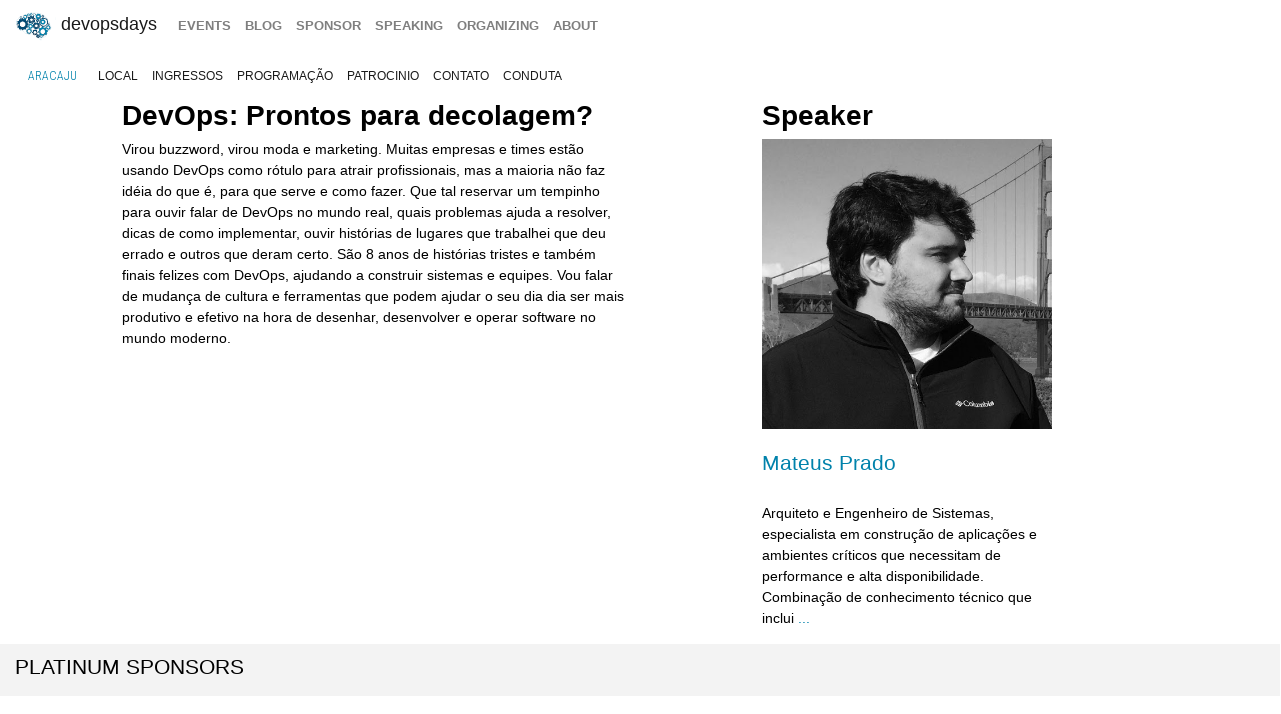

--- FILE ---
content_type: text/html; charset=UTF-8
request_url: https://devopsdays.org/events/2019-aracaju/program/mateus-prado/
body_size: 3900
content:
<!doctype html><html itemscope lang=en-US><head><meta http-equiv=X-UA-Compatible content="IE=edge"><meta charset=utf-8><meta name=HandheldFriendly content="True"><meta name=MobileOptimized content="320"><meta name=viewport content="width=device-width,initial-scale=1,shrink-to-fit=no"><meta name=generator content="Hugo 0.152.2"><meta property="og:title" content="DevOps: Prontos Para Decolagem?"><meta name=twitter:title content="DevOps: Prontos para decolagem?"><meta itemprop=name content="DevOps: Prontos para decolagem?"><meta property="og:description" content="Virou buzzword, virou moda e marketing. Muitas empresas e times estão usando DevOps como rótulo para atrair profissionais, mas a maioria não faz idéia do que é, para que serve e como fazer. Que tal reservar um tempinho para ouvir falar de DevOps no mundo real, quais problemas ajuda a resolver, dicas de como implementar, ouvir histórias de lugares que trabalhei que deu errado e outros que deram certo. São 8 anos de histórias tristes e também finais felizes com DevOps, ajudando a construir sistemas e equipes. Vou falar de mudança de cultura e ferramentas que podem ajudar o seu dia dia ser mais produtivo e efetivo na hora de desenhar, desenvolver e operar software no mundo moderno."><meta name=twitter:description content="Virou buzzword, virou moda e marketing. Muitas empresas e times estão usando DevOps como rótulo para atrair profissionais, mas a maioria não faz idéia do que é, para que serve e como fazer. Que tal reservar um tempinho para ouvir falar de DevOps no mundo real, quais problemas ajuda a resolver, dicas de como implementar, ouvir histórias de lugares que trabalhei que deu errado e outros que deram certo. São 8 anos de histórias tristes e também finais felizes com DevOps, ajudando a construir sistemas e equipes. Vou falar de mudança de cultura e ferramentas que podem ajudar o seu dia dia ser mais produtivo e efetivo na hora de desenhar, desenvolver e operar software no mundo moderno."><meta itemprop=description content="Virou buzzword, virou moda e marketing. Muitas empresas e times estão usando DevOps como rótulo para atrair profissionais, mas a maioria não faz idéia do que é, para que serve e como fazer. Que tal reservar um tempinho para ouvir falar de DevOps no mundo real, quais problemas ajuda a resolver, dicas de como implementar, ouvir histórias de lugares que trabalhei que deu errado e outros que deram certo. São 8 anos de histórias tristes e também finais felizes com DevOps, ajudando a construir sistemas e equipes. Vou falar de mudança de cultura e ferramentas que podem ajudar o seu dia dia ser mais produtivo e efetivo na hora de desenhar, desenvolver e operar software no mundo moderno."><meta name=twitter:site content="@devopsdays"><meta property="og:type" content="website"><meta property="og:url" content="https://devopsdays.org/events/2019-aracaju/program/mateus-prado/"><meta name=twitter:creator content="@dodaracaju"><meta name=twitter:label1 value=Event><meta name=twitter:data1 value='devopsdays Aracaju 2019'><meta name=twitter:label2 value=Date><meta name=twitter:data2 value='June 8, 2019'><meta property="og:image" content='https://www.devopsdays.org/img/sharing.jpg'><meta property="og:image:alt" content='devopsdays'><meta name=twitter:card content="summary_large_image"><meta name=twitter:image content='https://www.devopsdays.org/img/sharing.jpg'><meta itemprop=image content='https://www.devopsdays.org/img/sharing.jpg'><meta property="fb:app_id" content="1904065206497317"><meta itemprop=wordCount content="118"><title>DevOps: Prontos para decolagem? - devopsdays Aracaju 2019</title><script>window.ga=window.ga||function(){(ga.q=ga.q||[]).push(arguments)},ga.l=+new Date,ga("create","UA-9713393-1","auto"),ga("send","pageview"),ga("create","UA-133453281-1","auto","clientTracker"),ga("clientTracker.send","pageview")</script><script async src=https://www.google-analytics.com/analytics.js></script><link rel=stylesheet href=/css/site.min.d70306a706192ba234cac80ced3b64203233a1262fe197300e9d08a3a1f97a85.css integrity="sha256-1wMGpwYZK6I0ysgM7TtkIDIzoSYv4ZcwDp0Io6H5eoU="><link href="https://fonts.googleapis.com/css?family=Roboto+Condensed:300,400,700" rel=stylesheet><link href=/fontawesome/css/fontawesome.min.css rel=stylesheet><link href=/fontawesome/css/brands.min.css rel=stylesheet><link href=/fontawesome/css/solid.min.css rel=stylesheet><link href=/fontawesome/css/v4-font-face.min.css rel=stylesheet><link rel=apple-touch-icon sizes=57x57 href=/apple-icon-57x57.png><link rel=apple-touch-icon sizes=60x60 href=/apple-icon-60x60.png><link rel=apple-touch-icon sizes=72x72 href=/apple-icon-72x72.png><link rel=apple-touch-icon sizes=76x76 href=/apple-icon-76x76.png><link rel=apple-touch-icon sizes=114x114 href=/apple-icon-114x114.png><link rel=apple-touch-icon sizes=120x120 href=/apple-icon-120x120.png><link rel=apple-touch-icon sizes=144x144 href=/apple-icon-144x144.png><link rel=apple-touch-icon sizes=152x152 href=/apple-icon-152x152.png><link rel=apple-touch-icon sizes=180x180 href=/apple-icon-180x180.png><link rel=icon type=image/png sizes=192x192 href=/android-icon-192x192.png><link rel=icon type=image/png sizes=32x32 href=/favicon-32x32.png><link rel=icon type=image/png sizes=96x96 href=/favicon-96x96.png><link rel=icon type=image/png sizes=16x16 href=/favicon-16x16.png><link rel=manifest href=/manifest.json><meta name=msapplication-TileColor content="#ffffff"><meta name=msapplication-TileImage content="/ms-icon-144x144.png"><meta name=theme-color content="#ffffff"><link href=/events/index.xml rel=alternate type=application/rss+xml title=DevOpsDays><link href=/events/index.xml rel=feed type=application/rss+xml title=DevOpsDays><script src=/js/devopsdays-min.min.6ab8ce6f544dca2401f76abc844458dc4387569400fd8abb7edb90fca2ae81cf.js integrity="sha256-arjOb1RNyiQB92q8hERY3EOHVpQA/Yq7ftuQ/KKugc8="></script></head><body lang><nav class="navbar navbar-expand-md navbar-light"><a class=navbar-brand href=/><img src=/img/devopsdays-brain.png height=30 class="d-inline-block align-top" alt="devopsdays Logo">
DevOpsDays
</a><button class=navbar-toggler type=button data-toggle=collapse data-target=#navbarSupportedContent aria-controls=navbarSupportedContent aria-expanded=false aria-label="Toggle navigation">
<span class=navbar-toggler-icon></span></button><div class="collapse navbar-collapse" id=navbarSupportedContent><ul class="navbar-nav mr-auto"><li class="nav-item global-navigation"><a class=nav-link href=/events/>events</a></li><li class="nav-item global-navigation"><a class=nav-link href=/blog/>blog</a></li><li class="nav-item global-navigation"><a class=nav-link href=/sponsor>sponsor</a></li><li class="nav-item global-navigation"><a class=nav-link href=/speaking/>speaking</a></li><li class="nav-item global-navigation"><a class=nav-link href=/organizing>organizing</a></li><li class="nav-item global-navigation"><a class=nav-link href=/about>about</a></li></ul></div></nav><nav class="navbar event-navigation navbar-expand-md navbar-light"><a href=/events/2019-aracaju class=nav-link>Aracaju</a>
<button class=navbar-toggler type=button data-toggle=collapse data-target=#navbar2>
<span class=navbar-toggler-icon></span></button><div class="navbar-collapse collapse" id=navbar2><ul class=navbar-nav><li class="nav-item active"><a class=nav-link href=/events/2019-aracaju/location>Local</a></li><li class="nav-item active"><a class=nav-link href=https://devopsdaysaracaju.eventize.com.br/>Ingressos</a></li><li class="nav-item active"><a class=nav-link href=/events/2019-aracaju/program>Programação</a></li><li class="nav-item active"><a class=nav-link href=/events/2019-aracaju/patrocinio>Patrocinio</a></li><li class="nav-item active"><a class=nav-link href=/events/2019-aracaju/contato>Contato</a></li><li class="nav-item active"><a class=nav-link href=/events/2019-aracaju/conduta>Conduta</a></li></ul></div></nav><div class=container-fluid><div class=row><div class=col-md-12><div class=row><div class="col-md-5 offset-md-1"><h2 class=talk-page>DevOps: Prontos para decolagem?</h2><span class="talk-page content-text"><p>Virou buzzword, virou moda e marketing. Muitas empresas e times estão usando DevOps como rótulo para atrair profissionais, mas a maioria não faz idéia do que é, para que serve e como fazer. Que tal reservar um tempinho para ouvir falar de DevOps no mundo real, quais problemas ajuda a resolver, dicas de como implementar, ouvir histórias de lugares que trabalhei que deu errado e outros que deram certo. São 8 anos de histórias tristes e também finais felizes com DevOps, ajudando a construir sistemas e equipes. Vou falar de mudança de cultura e ferramentas que podem ajudar o seu dia dia ser mais produtivo e efetivo na hora de desenhar, desenvolver e operar software no mundo moderno.</p></span></div><div class="col-md-3 offset-md-1"><h2 class=talk-page>Speaker</h2><img src=/events/2019-aracaju/speakers/mateus-prado.jpg class=img-fluid alt=mateus-prado><br><br><h4 class=talk-page><a href=/events/2019-aracaju/speakers/mateus-prado }>Mateus Prado</a></h4><br><span class="talk-page content-text">Arquiteto e Engenheiro de Sistemas, especialista em construção de aplicações e ambientes críticos que necessitam de performance e alta disponibilidade. Combinação de conhecimento técnico que inclui <a href=https://devopsdays.org/events/2019-aracaju/speakers/mateus-prado/>...</a></span></div></div><div class="row cta-row"><div class=col-md-12><h4 class=sponsor-cta>platinum Sponsors</h4></div></div><div class="row sponsor-row"></div><div class="row cta-row"><div class=col-md-12><h4 class=sponsor-cta>Gold Sponsors</h4></div></div><div class="row sponsor-row"><div class="col-lg-1 col-md-2 col-4"><a href=https://pagcerto.com.br/><img src=/sponsors/p/paggcerto_hu_4c6a043779addc82.webp alt=pagcerto title=pagcerto class=img-fluid></a></div></div><div class="row cta-row"><div class=col-md-12><h4 class=sponsor-cta>Silver Sponsors</h4></div></div><div class="row sponsor-row"><div class="col-lg-1 col-md-2 col-4"><a href=https://popcode.com.br/><img src=/sponsors/p/popcode_hu_22ce28f3d3d952f.webp alt=popcode title=popcode class=img-fluid></a></div><div class="col-lg-1 col-md-2 col-4"><a href=https://www.elastic.co><img src=/sponsors/e/elastic-before-20221004_hu_17959c7bed3cfbed.webp alt=Elastic title=Elastic class=img-fluid></a></div><div class="col-lg-1 col-md-2 col-4"><a href=https://www.unit.br/><img src=/sponsors/u/unit_hu_faa1c5a7cfa56a69.webp alt=unit title=unit class=img-fluid></a></div></div><div class="row cta-row"><div class=col-md-12><h4 class=sponsor-cta>Bronze Sponsors</h4></div></div><div class="row sponsor-row"><div class="col-lg-1 col-md-2 col-4"><a href=https://www.jobconnect.com.br><img src=/sponsors/j/jobconnect_hu_dc43b06177ad7c2f.webp alt=jobconnect title=jobconnect class=img-fluid></a></div></div><div class="row cta-row"><div class=col-md-12><h4 class=sponsor-cta>Community Sponsors</h4></div></div><div class="row sponsor-row"><div class="col-lg-1 col-md-2 col-4"><a href=http://www.tipolight.com.br><img src=/sponsors/t/tipolight_hu_4935aeadd849df22.webp alt=tipolight title=tipolight class=img-fluid></a></div><div class="col-lg-1 col-md-2 col-4"><a href=https://www.instagram.com/liquetestudio/><img src=/sponsors/l/liquet_hu_8b891e7511524f4.webp alt=liquet title=liquet class=img-fluid></a></div></div><br></div></div></div><nav class="navbar bottom navbar-light footer-nav-row" style=background-color:#bfbfc1><div class=row><div class="col-md-12 footer-nav-background"><div class=row><div class="col-md-6 col-lg-4 footer-nav-col"><h3 class=footer-nav>CFP OPEN</h3><a href=/events/2026-tokyo class=footer-content>Tokyo</a><br><a href=/events/2026-atlanta class=footer-content>Atlanta</a><br><a href=/events/2026-copenhagen class=footer-content>copenhagen</a><br><a href=/events/2026-austin class=footer-content>Austin</a><br><a href=/events/2026-zurich class=footer-content>Zurich</a><br><a href=/events/2026-nashville class=footer-content>Nashville</a><br><a href=/events/2026-geneva class=footer-content>Geneva</a><br><a href=/events/2026-sibiu class=footer-content>Sibiu</a><br><a href=/events/2026-prague class=footer-content>prague</a><br><br><a href=https://devopsdays.org/speaking>Propose a talk</a> at an event near you!<br></div><div class="col-md-6 col-lg-4 footer-nav-col footer-content"><h3 class=footer-nav>BLOG</h3><a href=https://devopsdays.org/blog/2024/11/13/sustainability-donation-being-introduced-in-2025/><h1 class=footer-heading>Sustainability donation being introduced in 2025</h1></a><h2 class=footer-heading>by DevOpsDays Global Core Organizers - 13 November, 2024</h2><br><a href=https://devopsdays.org/blog/2024/07/01/come-celebrate-15-years-of-devopsdays/><h1 class=footer-heading>Come Celebrate 15 years of Devopsdays !</h1></a><h2 class=footer-heading>by DevOpsDays Global Core Organizers - 01 July, 2024</h2><br><a href=https://devopsdays.org/blog/2024/06/06/good-better-best-how-to-budget-for-success/><h1 class=footer-heading>Good, Better, Best: How to budget for success</h1></a><h2 class=footer-heading>by DevOpsDays Global Core Organizers - 06 June, 2024</h2><br><a href=https://devopsdays.org/blog/2023/01/31/devopsdays-during-the-pandemic/><h1 class=footer-heading>Devopsdays during the pandemic</h1></a><h2 class=footer-heading>by Floor Drees - 31 January, 2023</h2><br><a href=https://www.devopsdays.org/blog/index.xml>Blog Feed</a></div><div class="col-md-6 col-lg-4 footer-nav-col"><h3 class=footer-nav>About</h3>devopsdays is a worldwide community conference series for anyone interested in IT improvement.<br><br><a href=/about/ class=footer-content>About devopsdays</a><br><a href=/privacy/ class=footer-content>Privacy Policy</a><br><a href=/conduct/ class=footer-content>Code of Conduct</a><br><br><a href=https://www.netlify.com><img src=/img/netlify-light.png alt="Deploys by Netlify"></a></div></div></div></div></nav><script>$(document).ready(function(){$("#share").jsSocials({shares:["email",{share:"twitter",via:"dodaracaju"},"facebook","linkedin"],text:"devopsdays Aracaju - 2019",showLabel:!1,showCount:!1})})</script>
<script async id="netlify-rum-container" src="/.netlify/scripts/rum" data-netlify-rum-site-id="33459a04-9379-473d-8517-a25a208ef36a" data-netlify-deploy-branch="main" data-netlify-deploy-context="production" data-netlify-cwv-token="eyJhbGciOiJIUzI1NiIsInR5cCI6IkpXVCJ9.eyJzaXRlX2lkIjoiMzM0NTlhMDQtOTM3OS00NzNkLTg1MTctYTI1YTIwOGVmMzZhIiwiYWNjb3VudF9pZCI6IjVjYmUwZTUzYzlmNDFhZmMyZmUzNTk0OCIsImRlcGxveV9pZCI6IjY5NjkxMWI1YzYzZGExMDAwOGJhZTc2MiIsImlzc3VlciI6Im5mc2VydmVyIn0.6Xk7uXBeLkPMPM3UmYcgGqOFqAGp6Ai7XvmKUN2jxQk"></script></body></html>

--- FILE ---
content_type: text/plain
request_url: https://www.google-analytics.com/j/collect?v=1&_v=j102&a=1953484544&t=pageview&_s=1&dl=https%3A%2F%2Fdevopsdays.org%2Fevents%2F2019-aracaju%2Fprogram%2Fmateus-prado%2F&ul=en-us%40posix&dt=DevOps%3A%20Prontos%20para%20decolagem%3F%20-%20devopsdays%20Aracaju%202019&sr=1280x720&vp=1280x720&_u=IEDAAEABAAAAACAAI~&jid=523596804&gjid=1224910792&cid=728279665.1768786340&tid=UA-133453281-1&_gid=1599713083.1768786340&_r=1&_slc=1&z=413767834
body_size: -450
content:
2,cG-C492VWNFSQ